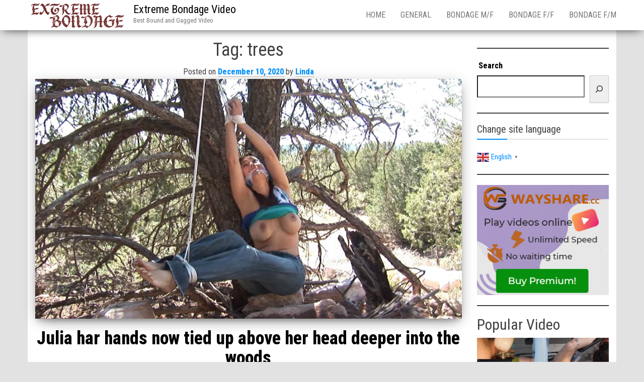

--- FILE ---
content_type: text/html; charset=UTF-8
request_url: https://extreme-bondage.cc/tag/trees/
body_size: 13836
content:
<!DOCTYPE html>
<html dir="ltr" lang="en-US">
	<head>

<!-- Google tag (gtag.js) -->
<script async src="https://www.googletagmanager.com/gtag/js?id=G-ZZXZKXLZKW"></script>
<script>
  window.dataLayer = window.dataLayer || [];
  function gtag(){dataLayer.push(arguments);}
  gtag('js', new Date());

  gtag('config', 'G-ZZXZKXLZKW');
</script>

		<meta http-equiv="content-type" content="text/html; charset=UTF-8" />
		<meta http-equiv="X-UA-Compatible" content="IE=edge">
		<meta name="viewport" content="width=device-width, initial-scale=1">
		<link rel="pingback" href="https://extreme-bondage.cc/xmlrpc.php" />
		<title>trees | Extreme Bondage Video</title>

		<!-- All in One SEO 4.9.3 - aioseo.com -->
	<meta name="robots" content="max-snippet:-1, max-image-preview:large, max-video-preview:-1" />
	<meta name="google-site-verification" content="wrJRDUn_qX71kW6DhnESCuHYuZom-CPvAJ0CK5PhEMs" />
	<link rel="canonical" href="https://extreme-bondage.cc/tag/trees/" />
	<meta name="generator" content="All in One SEO (AIOSEO) 4.9.3" />
		<script type="application/ld+json" class="aioseo-schema">
			{"@context":"https:\/\/schema.org","@graph":[{"@type":"BreadcrumbList","@id":"https:\/\/extreme-bondage.cc\/tag\/trees\/#breadcrumblist","itemListElement":[{"@type":"ListItem","@id":"https:\/\/extreme-bondage.cc#listItem","position":1,"name":"Home","item":"https:\/\/extreme-bondage.cc","nextItem":{"@type":"ListItem","@id":"https:\/\/extreme-bondage.cc\/tag\/trees\/#listItem","name":"trees"}},{"@type":"ListItem","@id":"https:\/\/extreme-bondage.cc\/tag\/trees\/#listItem","position":2,"name":"trees","previousItem":{"@type":"ListItem","@id":"https:\/\/extreme-bondage.cc#listItem","name":"Home"}}]},{"@type":"CollectionPage","@id":"https:\/\/extreme-bondage.cc\/tag\/trees\/#collectionpage","url":"https:\/\/extreme-bondage.cc\/tag\/trees\/","name":"trees | Extreme Bondage Video","inLanguage":"en-US","isPartOf":{"@id":"https:\/\/extreme-bondage.cc\/#website"},"breadcrumb":{"@id":"https:\/\/extreme-bondage.cc\/tag\/trees\/#breadcrumblist"}},{"@type":"Person","@id":"https:\/\/extreme-bondage.cc\/#person","name":"Linda"},{"@type":"WebSite","@id":"https:\/\/extreme-bondage.cc\/#website","url":"https:\/\/extreme-bondage.cc\/","name":"Extreme Bondage Video","description":"Best Bound and Gagged Video","inLanguage":"en-US","publisher":{"@id":"https:\/\/extreme-bondage.cc\/#person"}}]}
		</script>
		<!-- All in One SEO -->

<meta name="uri-translation" content="on" /><link rel='dns-prefetch' href='//fonts.googleapis.com' />
<link rel="alternate" type="application/rss+xml" title="Extreme Bondage Video &raquo; Feed" href="https://extreme-bondage.cc/feed/" />
<link rel="alternate" type="application/rss+xml" title="Extreme Bondage Video &raquo; Comments Feed" href="https://extreme-bondage.cc/comments/feed/" />
<script type="text/javascript" id="wpp-js" src="https://extreme-bondage.cc/wp-content/plugins/wordpress-popular-posts/assets/js/wpp.min.js?ver=7.3.6" data-sampling="0" data-sampling-rate="100" data-api-url="https://extreme-bondage.cc/wp-json/wordpress-popular-posts" data-post-id="0" data-token="50ac87431c" data-lang="0" data-debug="0"></script>
<link rel="alternate" type="application/rss+xml" title="Extreme Bondage Video &raquo; trees Tag Feed" href="https://extreme-bondage.cc/tag/trees/feed/" />
<style id='wp-img-auto-sizes-contain-inline-css' type='text/css'>
img:is([sizes=auto i],[sizes^="auto," i]){contain-intrinsic-size:3000px 1500px}
/*# sourceURL=wp-img-auto-sizes-contain-inline-css */
</style>
<style id='wp-emoji-styles-inline-css' type='text/css'>

	img.wp-smiley, img.emoji {
		display: inline !important;
		border: none !important;
		box-shadow: none !important;
		height: 1em !important;
		width: 1em !important;
		margin: 0 0.07em !important;
		vertical-align: -0.1em !important;
		background: none !important;
		padding: 0 !important;
	}
/*# sourceURL=wp-emoji-styles-inline-css */
</style>
<style id='wp-block-library-inline-css' type='text/css'>
:root{--wp-block-synced-color:#7a00df;--wp-block-synced-color--rgb:122,0,223;--wp-bound-block-color:var(--wp-block-synced-color);--wp-editor-canvas-background:#ddd;--wp-admin-theme-color:#007cba;--wp-admin-theme-color--rgb:0,124,186;--wp-admin-theme-color-darker-10:#006ba1;--wp-admin-theme-color-darker-10--rgb:0,107,160.5;--wp-admin-theme-color-darker-20:#005a87;--wp-admin-theme-color-darker-20--rgb:0,90,135;--wp-admin-border-width-focus:2px}@media (min-resolution:192dpi){:root{--wp-admin-border-width-focus:1.5px}}.wp-element-button{cursor:pointer}:root .has-very-light-gray-background-color{background-color:#eee}:root .has-very-dark-gray-background-color{background-color:#313131}:root .has-very-light-gray-color{color:#eee}:root .has-very-dark-gray-color{color:#313131}:root .has-vivid-green-cyan-to-vivid-cyan-blue-gradient-background{background:linear-gradient(135deg,#00d084,#0693e3)}:root .has-purple-crush-gradient-background{background:linear-gradient(135deg,#34e2e4,#4721fb 50%,#ab1dfe)}:root .has-hazy-dawn-gradient-background{background:linear-gradient(135deg,#faaca8,#dad0ec)}:root .has-subdued-olive-gradient-background{background:linear-gradient(135deg,#fafae1,#67a671)}:root .has-atomic-cream-gradient-background{background:linear-gradient(135deg,#fdd79a,#004a59)}:root .has-nightshade-gradient-background{background:linear-gradient(135deg,#330968,#31cdcf)}:root .has-midnight-gradient-background{background:linear-gradient(135deg,#020381,#2874fc)}:root{--wp--preset--font-size--normal:16px;--wp--preset--font-size--huge:42px}.has-regular-font-size{font-size:1em}.has-larger-font-size{font-size:2.625em}.has-normal-font-size{font-size:var(--wp--preset--font-size--normal)}.has-huge-font-size{font-size:var(--wp--preset--font-size--huge)}.has-text-align-center{text-align:center}.has-text-align-left{text-align:left}.has-text-align-right{text-align:right}.has-fit-text{white-space:nowrap!important}#end-resizable-editor-section{display:none}.aligncenter{clear:both}.items-justified-left{justify-content:flex-start}.items-justified-center{justify-content:center}.items-justified-right{justify-content:flex-end}.items-justified-space-between{justify-content:space-between}.screen-reader-text{border:0;clip-path:inset(50%);height:1px;margin:-1px;overflow:hidden;padding:0;position:absolute;width:1px;word-wrap:normal!important}.screen-reader-text:focus{background-color:#ddd;clip-path:none;color:#444;display:block;font-size:1em;height:auto;left:5px;line-height:normal;padding:15px 23px 14px;text-decoration:none;top:5px;width:auto;z-index:100000}html :where(.has-border-color){border-style:solid}html :where([style*=border-top-color]){border-top-style:solid}html :where([style*=border-right-color]){border-right-style:solid}html :where([style*=border-bottom-color]){border-bottom-style:solid}html :where([style*=border-left-color]){border-left-style:solid}html :where([style*=border-width]){border-style:solid}html :where([style*=border-top-width]){border-top-style:solid}html :where([style*=border-right-width]){border-right-style:solid}html :where([style*=border-bottom-width]){border-bottom-style:solid}html :where([style*=border-left-width]){border-left-style:solid}html :where(img[class*=wp-image-]){height:auto;max-width:100%}:where(figure){margin:0 0 1em}html :where(.is-position-sticky){--wp-admin--admin-bar--position-offset:var(--wp-admin--admin-bar--height,0px)}@media screen and (max-width:600px){html :where(.is-position-sticky){--wp-admin--admin-bar--position-offset:0px}}

/*# sourceURL=wp-block-library-inline-css */
</style><style id='wp-block-search-inline-css' type='text/css'>
.wp-block-search__button{margin-left:10px;word-break:normal}.wp-block-search__button.has-icon{line-height:0}.wp-block-search__button svg{height:1.25em;min-height:24px;min-width:24px;width:1.25em;fill:currentColor;vertical-align:text-bottom}:where(.wp-block-search__button){border:1px solid #ccc;padding:6px 10px}.wp-block-search__inside-wrapper{display:flex;flex:auto;flex-wrap:nowrap;max-width:100%}.wp-block-search__label{width:100%}.wp-block-search.wp-block-search__button-only .wp-block-search__button{box-sizing:border-box;display:flex;flex-shrink:0;justify-content:center;margin-left:0;max-width:100%}.wp-block-search.wp-block-search__button-only .wp-block-search__inside-wrapper{min-width:0!important;transition-property:width}.wp-block-search.wp-block-search__button-only .wp-block-search__input{flex-basis:100%;transition-duration:.3s}.wp-block-search.wp-block-search__button-only.wp-block-search__searchfield-hidden,.wp-block-search.wp-block-search__button-only.wp-block-search__searchfield-hidden .wp-block-search__inside-wrapper{overflow:hidden}.wp-block-search.wp-block-search__button-only.wp-block-search__searchfield-hidden .wp-block-search__input{border-left-width:0!important;border-right-width:0!important;flex-basis:0;flex-grow:0;margin:0;min-width:0!important;padding-left:0!important;padding-right:0!important;width:0!important}:where(.wp-block-search__input){appearance:none;border:1px solid #949494;flex-grow:1;font-family:inherit;font-size:inherit;font-style:inherit;font-weight:inherit;letter-spacing:inherit;line-height:inherit;margin-left:0;margin-right:0;min-width:3rem;padding:8px;text-decoration:unset!important;text-transform:inherit}:where(.wp-block-search__button-inside .wp-block-search__inside-wrapper){background-color:#fff;border:1px solid #949494;box-sizing:border-box;padding:4px}:where(.wp-block-search__button-inside .wp-block-search__inside-wrapper) .wp-block-search__input{border:none;border-radius:0;padding:0 4px}:where(.wp-block-search__button-inside .wp-block-search__inside-wrapper) .wp-block-search__input:focus{outline:none}:where(.wp-block-search__button-inside .wp-block-search__inside-wrapper) :where(.wp-block-search__button){padding:4px 8px}.wp-block-search.aligncenter .wp-block-search__inside-wrapper{margin:auto}.wp-block[data-align=right] .wp-block-search.wp-block-search__button-only .wp-block-search__inside-wrapper{float:right}
/*# sourceURL=https://extreme-bondage.cc/wp-includes/blocks/search/style.min.css */
</style>
<style id='wp-block-tag-cloud-inline-css' type='text/css'>
.wp-block-tag-cloud{box-sizing:border-box}.wp-block-tag-cloud.aligncenter{justify-content:center;text-align:center}.wp-block-tag-cloud a{display:inline-block;margin-right:5px}.wp-block-tag-cloud span{display:inline-block;margin-left:5px;text-decoration:none}:root :where(.wp-block-tag-cloud.is-style-outline){display:flex;flex-wrap:wrap;gap:1ch}:root :where(.wp-block-tag-cloud.is-style-outline a){border:1px solid;font-size:unset!important;margin-right:0;padding:1ch 2ch;text-decoration:none!important}
/*# sourceURL=https://extreme-bondage.cc/wp-includes/blocks/tag-cloud/style.min.css */
</style>
<style id='wp-block-group-inline-css' type='text/css'>
.wp-block-group{box-sizing:border-box}:where(.wp-block-group.wp-block-group-is-layout-constrained){position:relative}
/*# sourceURL=https://extreme-bondage.cc/wp-includes/blocks/group/style.min.css */
</style>
<style id='wp-block-separator-inline-css' type='text/css'>
@charset "UTF-8";.wp-block-separator{border:none;border-top:2px solid}:root :where(.wp-block-separator.is-style-dots){height:auto;line-height:1;text-align:center}:root :where(.wp-block-separator.is-style-dots):before{color:currentColor;content:"···";font-family:serif;font-size:1.5em;letter-spacing:2em;padding-left:2em}.wp-block-separator.is-style-dots{background:none!important;border:none!important}
/*# sourceURL=https://extreme-bondage.cc/wp-includes/blocks/separator/style.min.css */
</style>
<style id='global-styles-inline-css' type='text/css'>
:root{--wp--preset--aspect-ratio--square: 1;--wp--preset--aspect-ratio--4-3: 4/3;--wp--preset--aspect-ratio--3-4: 3/4;--wp--preset--aspect-ratio--3-2: 3/2;--wp--preset--aspect-ratio--2-3: 2/3;--wp--preset--aspect-ratio--16-9: 16/9;--wp--preset--aspect-ratio--9-16: 9/16;--wp--preset--color--black: #000000;--wp--preset--color--cyan-bluish-gray: #abb8c3;--wp--preset--color--white: #ffffff;--wp--preset--color--pale-pink: #f78da7;--wp--preset--color--vivid-red: #cf2e2e;--wp--preset--color--luminous-vivid-orange: #ff6900;--wp--preset--color--luminous-vivid-amber: #fcb900;--wp--preset--color--light-green-cyan: #7bdcb5;--wp--preset--color--vivid-green-cyan: #00d084;--wp--preset--color--pale-cyan-blue: #8ed1fc;--wp--preset--color--vivid-cyan-blue: #0693e3;--wp--preset--color--vivid-purple: #9b51e0;--wp--preset--gradient--vivid-cyan-blue-to-vivid-purple: linear-gradient(135deg,rgb(6,147,227) 0%,rgb(155,81,224) 100%);--wp--preset--gradient--light-green-cyan-to-vivid-green-cyan: linear-gradient(135deg,rgb(122,220,180) 0%,rgb(0,208,130) 100%);--wp--preset--gradient--luminous-vivid-amber-to-luminous-vivid-orange: linear-gradient(135deg,rgb(252,185,0) 0%,rgb(255,105,0) 100%);--wp--preset--gradient--luminous-vivid-orange-to-vivid-red: linear-gradient(135deg,rgb(255,105,0) 0%,rgb(207,46,46) 100%);--wp--preset--gradient--very-light-gray-to-cyan-bluish-gray: linear-gradient(135deg,rgb(238,238,238) 0%,rgb(169,184,195) 100%);--wp--preset--gradient--cool-to-warm-spectrum: linear-gradient(135deg,rgb(74,234,220) 0%,rgb(151,120,209) 20%,rgb(207,42,186) 40%,rgb(238,44,130) 60%,rgb(251,105,98) 80%,rgb(254,248,76) 100%);--wp--preset--gradient--blush-light-purple: linear-gradient(135deg,rgb(255,206,236) 0%,rgb(152,150,240) 100%);--wp--preset--gradient--blush-bordeaux: linear-gradient(135deg,rgb(254,205,165) 0%,rgb(254,45,45) 50%,rgb(107,0,62) 100%);--wp--preset--gradient--luminous-dusk: linear-gradient(135deg,rgb(255,203,112) 0%,rgb(199,81,192) 50%,rgb(65,88,208) 100%);--wp--preset--gradient--pale-ocean: linear-gradient(135deg,rgb(255,245,203) 0%,rgb(182,227,212) 50%,rgb(51,167,181) 100%);--wp--preset--gradient--electric-grass: linear-gradient(135deg,rgb(202,248,128) 0%,rgb(113,206,126) 100%);--wp--preset--gradient--midnight: linear-gradient(135deg,rgb(2,3,129) 0%,rgb(40,116,252) 100%);--wp--preset--font-size--small: 13px;--wp--preset--font-size--medium: 20px;--wp--preset--font-size--large: 36px;--wp--preset--font-size--x-large: 42px;--wp--preset--spacing--20: 0.44rem;--wp--preset--spacing--30: 0.67rem;--wp--preset--spacing--40: 1rem;--wp--preset--spacing--50: 1.5rem;--wp--preset--spacing--60: 2.25rem;--wp--preset--spacing--70: 3.38rem;--wp--preset--spacing--80: 5.06rem;--wp--preset--shadow--natural: 6px 6px 9px rgba(0, 0, 0, 0.2);--wp--preset--shadow--deep: 12px 12px 50px rgba(0, 0, 0, 0.4);--wp--preset--shadow--sharp: 6px 6px 0px rgba(0, 0, 0, 0.2);--wp--preset--shadow--outlined: 6px 6px 0px -3px rgb(255, 255, 255), 6px 6px rgb(0, 0, 0);--wp--preset--shadow--crisp: 6px 6px 0px rgb(0, 0, 0);}:where(.is-layout-flex){gap: 0.5em;}:where(.is-layout-grid){gap: 0.5em;}body .is-layout-flex{display: flex;}.is-layout-flex{flex-wrap: wrap;align-items: center;}.is-layout-flex > :is(*, div){margin: 0;}body .is-layout-grid{display: grid;}.is-layout-grid > :is(*, div){margin: 0;}:where(.wp-block-columns.is-layout-flex){gap: 2em;}:where(.wp-block-columns.is-layout-grid){gap: 2em;}:where(.wp-block-post-template.is-layout-flex){gap: 1.25em;}:where(.wp-block-post-template.is-layout-grid){gap: 1.25em;}.has-black-color{color: var(--wp--preset--color--black) !important;}.has-cyan-bluish-gray-color{color: var(--wp--preset--color--cyan-bluish-gray) !important;}.has-white-color{color: var(--wp--preset--color--white) !important;}.has-pale-pink-color{color: var(--wp--preset--color--pale-pink) !important;}.has-vivid-red-color{color: var(--wp--preset--color--vivid-red) !important;}.has-luminous-vivid-orange-color{color: var(--wp--preset--color--luminous-vivid-orange) !important;}.has-luminous-vivid-amber-color{color: var(--wp--preset--color--luminous-vivid-amber) !important;}.has-light-green-cyan-color{color: var(--wp--preset--color--light-green-cyan) !important;}.has-vivid-green-cyan-color{color: var(--wp--preset--color--vivid-green-cyan) !important;}.has-pale-cyan-blue-color{color: var(--wp--preset--color--pale-cyan-blue) !important;}.has-vivid-cyan-blue-color{color: var(--wp--preset--color--vivid-cyan-blue) !important;}.has-vivid-purple-color{color: var(--wp--preset--color--vivid-purple) !important;}.has-black-background-color{background-color: var(--wp--preset--color--black) !important;}.has-cyan-bluish-gray-background-color{background-color: var(--wp--preset--color--cyan-bluish-gray) !important;}.has-white-background-color{background-color: var(--wp--preset--color--white) !important;}.has-pale-pink-background-color{background-color: var(--wp--preset--color--pale-pink) !important;}.has-vivid-red-background-color{background-color: var(--wp--preset--color--vivid-red) !important;}.has-luminous-vivid-orange-background-color{background-color: var(--wp--preset--color--luminous-vivid-orange) !important;}.has-luminous-vivid-amber-background-color{background-color: var(--wp--preset--color--luminous-vivid-amber) !important;}.has-light-green-cyan-background-color{background-color: var(--wp--preset--color--light-green-cyan) !important;}.has-vivid-green-cyan-background-color{background-color: var(--wp--preset--color--vivid-green-cyan) !important;}.has-pale-cyan-blue-background-color{background-color: var(--wp--preset--color--pale-cyan-blue) !important;}.has-vivid-cyan-blue-background-color{background-color: var(--wp--preset--color--vivid-cyan-blue) !important;}.has-vivid-purple-background-color{background-color: var(--wp--preset--color--vivid-purple) !important;}.has-black-border-color{border-color: var(--wp--preset--color--black) !important;}.has-cyan-bluish-gray-border-color{border-color: var(--wp--preset--color--cyan-bluish-gray) !important;}.has-white-border-color{border-color: var(--wp--preset--color--white) !important;}.has-pale-pink-border-color{border-color: var(--wp--preset--color--pale-pink) !important;}.has-vivid-red-border-color{border-color: var(--wp--preset--color--vivid-red) !important;}.has-luminous-vivid-orange-border-color{border-color: var(--wp--preset--color--luminous-vivid-orange) !important;}.has-luminous-vivid-amber-border-color{border-color: var(--wp--preset--color--luminous-vivid-amber) !important;}.has-light-green-cyan-border-color{border-color: var(--wp--preset--color--light-green-cyan) !important;}.has-vivid-green-cyan-border-color{border-color: var(--wp--preset--color--vivid-green-cyan) !important;}.has-pale-cyan-blue-border-color{border-color: var(--wp--preset--color--pale-cyan-blue) !important;}.has-vivid-cyan-blue-border-color{border-color: var(--wp--preset--color--vivid-cyan-blue) !important;}.has-vivid-purple-border-color{border-color: var(--wp--preset--color--vivid-purple) !important;}.has-vivid-cyan-blue-to-vivid-purple-gradient-background{background: var(--wp--preset--gradient--vivid-cyan-blue-to-vivid-purple) !important;}.has-light-green-cyan-to-vivid-green-cyan-gradient-background{background: var(--wp--preset--gradient--light-green-cyan-to-vivid-green-cyan) !important;}.has-luminous-vivid-amber-to-luminous-vivid-orange-gradient-background{background: var(--wp--preset--gradient--luminous-vivid-amber-to-luminous-vivid-orange) !important;}.has-luminous-vivid-orange-to-vivid-red-gradient-background{background: var(--wp--preset--gradient--luminous-vivid-orange-to-vivid-red) !important;}.has-very-light-gray-to-cyan-bluish-gray-gradient-background{background: var(--wp--preset--gradient--very-light-gray-to-cyan-bluish-gray) !important;}.has-cool-to-warm-spectrum-gradient-background{background: var(--wp--preset--gradient--cool-to-warm-spectrum) !important;}.has-blush-light-purple-gradient-background{background: var(--wp--preset--gradient--blush-light-purple) !important;}.has-blush-bordeaux-gradient-background{background: var(--wp--preset--gradient--blush-bordeaux) !important;}.has-luminous-dusk-gradient-background{background: var(--wp--preset--gradient--luminous-dusk) !important;}.has-pale-ocean-gradient-background{background: var(--wp--preset--gradient--pale-ocean) !important;}.has-electric-grass-gradient-background{background: var(--wp--preset--gradient--electric-grass) !important;}.has-midnight-gradient-background{background: var(--wp--preset--gradient--midnight) !important;}.has-small-font-size{font-size: var(--wp--preset--font-size--small) !important;}.has-medium-font-size{font-size: var(--wp--preset--font-size--medium) !important;}.has-large-font-size{font-size: var(--wp--preset--font-size--large) !important;}.has-x-large-font-size{font-size: var(--wp--preset--font-size--x-large) !important;}
/*# sourceURL=global-styles-inline-css */
</style>

<style id='classic-theme-styles-inline-css' type='text/css'>
/*! This file is auto-generated */
.wp-block-button__link{color:#fff;background-color:#32373c;border-radius:9999px;box-shadow:none;text-decoration:none;padding:calc(.667em + 2px) calc(1.333em + 2px);font-size:1.125em}.wp-block-file__button{background:#32373c;color:#fff;text-decoration:none}
/*# sourceURL=/wp-includes/css/classic-themes.min.css */
</style>
<link rel='stylesheet' id='wordpress-popular-posts-css-css' href='https://extreme-bondage.cc/wp-content/plugins/wordpress-popular-posts/assets/css/wpp.css?ver=7.3.6' type='text/css' media='all' />
<link rel='stylesheet' id='envo-business-fonts-css' href='https://fonts.googleapis.com/css?family=Roboto+Condensed%3A300%2C300i%2C400%2C400i%2C600%2C600i%2C800%2C800i&#038;subset=latin%2Clatin-ext' type='text/css' media='all' />
<link rel='stylesheet' id='bootstrap-css' href='https://extreme-bondage.cc/wp-content/themes/theme/css/bootstrap.css?ver=3.3.7' type='text/css' media='all' />
<link rel='stylesheet' id='envo-business-stylesheet-css' href='https://extreme-bondage.cc/wp-content/themes/theme/style.css?ver=1.0.5' type='text/css' media='all' />
<script type="text/javascript" src="https://extreme-bondage.cc/wp-includes/js/jquery/jquery.min.js?ver=3.7.1" id="jquery-core-js"></script>
<script type="text/javascript" src="https://extreme-bondage.cc/wp-includes/js/jquery/jquery-migrate.min.js?ver=3.4.1" id="jquery-migrate-js"></script>
<link rel="https://api.w.org/" href="https://extreme-bondage.cc/wp-json/" /><link rel="alternate" title="JSON" type="application/json" href="https://extreme-bondage.cc/wp-json/wp/v2/tags/1021" /><link rel="EditURI" type="application/rsd+xml" title="RSD" href="https://extreme-bondage.cc/xmlrpc.php?rsd" />
<meta name="generator" content="WordPress 6.9" />
            <style id="wpp-loading-animation-styles">@-webkit-keyframes bgslide{from{background-position-x:0}to{background-position-x:-200%}}@keyframes bgslide{from{background-position-x:0}to{background-position-x:-200%}}.wpp-widget-block-placeholder,.wpp-shortcode-placeholder{margin:0 auto;width:60px;height:3px;background:#dd3737;background:linear-gradient(90deg,#dd3737 0%,#571313 10%,#dd3737 100%);background-size:200% auto;border-radius:3px;-webkit-animation:bgslide 1s infinite linear;animation:bgslide 1s infinite linear}</style>
            <style type="text/css" id="custom-background-css">
body.custom-background { background-color: #e2e2e2; }
</style>
	<link rel="icon" href="https://extreme-bondage.cc/wp-content/uploads/2022/10/cropped-fv-32x32.png" sizes="32x32" />
<link rel="icon" href="https://extreme-bondage.cc/wp-content/uploads/2022/10/cropped-fv-192x192.png" sizes="192x192" />
<link rel="apple-touch-icon" href="https://extreme-bondage.cc/wp-content/uploads/2022/10/cropped-fv-180x180.png" />
<meta name="msapplication-TileImage" content="https://extreme-bondage.cc/wp-content/uploads/2022/10/cropped-fv-270x270.png" />
				
		
	</head>
	<body id="blog" class="archive tag tag-trees tag-1021 custom-background wp-custom-logo wp-theme-theme">
		 
<div class="main-menu">
	<nav id="site-navigation" class="navbar navbar-default navbar-fixed-top">     
		<div class="container">   
			<div class="navbar-header">
									<div id="main-menu-panel" class="open-panel" data-panel="main-menu-panel">
						<span></span>
						<span></span>
						<span></span>
					</div>
								<div class="site-header" >
					<div class="site-branding-logo">
						<a href="https://extreme-bondage.cc/" class="custom-logo-link" rel="home"><img width="334" height="100" src="https://extreme-bondage.cc/wp-content/uploads/2022/10/cropped-Без-назви-1.png" class="custom-logo" alt="Extreme Bondage Video" decoding="async" srcset="https://extreme-bondage.cc/wp-content/uploads/2022/10/cropped-Без-назви-1.png 334w, https://extreme-bondage.cc/wp-content/uploads/2022/10/cropped-Без-назви-1-150x45.png 150w" sizes="(max-width: 334px) 100vw, 334px" /></a>					</div>
					<div class="site-branding-text navbar-brand">
													<p class="site-title"><a href="https://extreme-bondage.cc/" rel="home">Extreme Bondage Video</a></p>
						
													<p class="site-description">
								Best Bound and Gagged Video							</p>
											</div><!-- .site-branding-text -->
				</div>
			</div>  
			<div class="menu-container"><ul id="menu-menu-1" class="nav navbar-nav navbar-right"><li id="menu-item-10401" class="menu-item menu-item-type-custom menu-item-object-custom menu-item-home menu-item-10401"><a title="Home" href="https://extreme-bondage.cc/">Home</a></li>
<li id="menu-item-10415" class="menu-item menu-item-type-taxonomy menu-item-object-category menu-item-10415"><a title="General" href="https://extreme-bondage.cc/category/general/">General</a></li>
<li id="menu-item-10416" class="menu-item menu-item-type-taxonomy menu-item-object-category menu-item-10416"><a title="Bondage M/F" href="https://extreme-bondage.cc/category/bondage-m-f/">Bondage M/F</a></li>
<li id="menu-item-10417" class="menu-item menu-item-type-taxonomy menu-item-object-category menu-item-10417"><a title="Bondage F/F" href="https://extreme-bondage.cc/category/bondage-f-f/">Bondage F/F</a></li>
<li id="menu-item-10418" class="menu-item menu-item-type-taxonomy menu-item-object-category menu-item-10418"><a title="Bondage F/M" href="https://extreme-bondage.cc/category/bondage-f-m/">Bondage F/M</a></li>
</ul></div>		</div>
			</nav> 
</div>
	<div class="container main-container" role="main">
		<div class="page-area">	
 

<!-- start content container -->
<div class="row">

	<div class="main-content-area col-md-9">
					<header class="archive-page-header text-center">
				<h1 class="page-title">Tag: <span>trees</span></h1>			</header><!-- .page-header -->
				<article>
	<div class="post-2416 post type-post status-publish format-standard has-post-thumbnail hentry category-bondage-m-f tag-barefoot tag-cleave-gagged tag-feet-suspended tag-fondled tag-gagging tag-groping tag-handgagged tag-jeans tag-julia-faire tag-outdoor-bondage tag-packing-gagged tag-shoe-removal tag-soles tag-tank-top tag-topless tag-trees tag-woods models-julia-faire studios-centaurcelluloid">   
		<div class="text-center"><span class="posted-on">Posted on <a href="https://extreme-bondage.cc/julia-har-hands-now-tied-up-above-her-head-deeper-into-the-woods/" rel="bookmark"><time class="entry-date published" datetime="2020-12-10T22:05:36+03:00">December 10, 2020</time><time class="updated" datetime="2022-05-18T00:37:04+03:00">May 18, 2022</time></a></span><span class="byline"> by <span class="author vcard"><a class="url fn n" href="https://extreme-bondage.cc/author/adminlinda/">Linda</a></span></span></div>
		                               
			<a class="featured-thumbnail" href="https://extreme-bondage.cc/julia-har-hands-now-tied-up-above-her-head-deeper-into-the-woods/" title="Julia har hands now tied up above her head deeper into the woods"> 
				<img class="lazy" src="https://extreme-bondage.cc/wp-content/themes/theme/img/placeholder.png" data-src="https://extreme-bondage.cc/wp-content/uploads/2020/12/cent_au_oid_2023_bdg.mp4__.jpg" alt="Julia har hands now tied up above her head deeper into the woods" />
				<noscript>
				<img width="818" height="460" src="https://extreme-bondage.cc/wp-content/uploads/2020/12/cent_au_oid_2023_bdg.mp4__.jpg" class="attachment-envo-business-single size-envo-business-single wp-post-image" alt="" decoding="async" fetchpriority="high" srcset="https://extreme-bondage.cc/wp-content/uploads/2020/12/cent_au_oid_2023_bdg.mp4__.jpg 1876w, https://extreme-bondage.cc/wp-content/uploads/2020/12/cent_au_oid_2023_bdg.mp4__-300x169.jpg 300w, https://extreme-bondage.cc/wp-content/uploads/2020/12/cent_au_oid_2023_bdg.mp4__-1024x576.jpg 1024w, https://extreme-bondage.cc/wp-content/uploads/2020/12/cent_au_oid_2023_bdg.mp4__-768x432.jpg 768w, https://extreme-bondage.cc/wp-content/uploads/2020/12/cent_au_oid_2023_bdg.mp4__-1536x864.jpg 1536w, https://extreme-bondage.cc/wp-content/uploads/2020/12/cent_au_oid_2023_bdg.mp4__-740x416.jpg 740w" sizes="(max-width: 818px) 100vw, 818px" />				</noscript>
			</a>								               
			
		<div class="main-content">
			<h2 class="page-header h1">                                
				<a href="https://extreme-bondage.cc/julia-har-hands-now-tied-up-above-her-head-deeper-into-the-woods/" title="Julia har hands now tied up above her head deeper into the woods" rel="bookmark">
					Julia har hands now tied up above her head deeper into the woods					
				</a>                            
			</h2>
			<header class="col-md-5">
				<div class="post-meta">
						
					<div class="entry-footer">	
					Models: <a href="https://extreme-bondage.cc/models/julia-faire/">Julia Faire</a><br />Studio: <a href="https://extreme-bondage.cc/studios/centaurcelluloid/">centaurcelluloid</a><br/>Tags: <a href="https://extreme-bondage.cc/tag/barefoot/" rel="tag">barefoot</a>, <a href="https://extreme-bondage.cc/tag/cleave-gagged/" rel="tag">cleave gagged</a>, <a href="https://extreme-bondage.cc/tag/feet-suspended/" rel="tag">feet suspended</a>, <a href="https://extreme-bondage.cc/tag/fondled/" rel="tag">fondled</a>, <a href="https://extreme-bondage.cc/tag/gagging/" rel="tag">gagging</a>, <a href="https://extreme-bondage.cc/tag/groping/" rel="tag">groping</a>, <a href="https://extreme-bondage.cc/tag/handgagged/" rel="tag">handgagged</a>, <a href="https://extreme-bondage.cc/tag/jeans/" rel="tag">jeans</a>, <a href="https://extreme-bondage.cc/tag/julia-faire/" rel="tag">julia faire</a>, <a href="https://extreme-bondage.cc/tag/outdoor-bondage/" rel="tag">outdoor bondage</a>, <a href="https://extreme-bondage.cc/tag/packing-gagged/" rel="tag">packing gagged</a>, <a href="https://extreme-bondage.cc/tag/shoe-removal/" rel="tag">shoe removal</a>, <a href="https://extreme-bondage.cc/tag/soles/" rel="tag">soles</a>, <a href="https://extreme-bondage.cc/tag/tank-top/" rel="tag">tank top</a>, <a href="https://extreme-bondage.cc/tag/topless/" rel="tag">topless</a>, <a href="https://extreme-bondage.cc/tag/trees/" rel="tag">trees</a>, <a href="https://extreme-bondage.cc/tag/woods/" rel="tag">woods</a>					</div>
					
				</div>
			</header>
			<div class="content-inner col-md-7">                                                      
				<div class="single-entry">
					<p>Julia Faire was on a little hike in the woods alone when she got a wee bit lost. She encounters a fellow hiker (so she thinks) sitting on a rock. He seems friendly, directing her back toward the main trail, but as soon as her back is turned, Julia is handgagged! She’s dragged deeper into [&hellip;]</p>
 
				</div><!-- .single-entry -->
				<a class="btn btn-default btn-lg" href="https://extreme-bondage.cc/julia-har-hands-now-tied-up-above-her-head-deeper-into-the-woods/" > 
					Read more				</a>
			</div>                                                             
		</div>                   
	</div>
</article>
<article>
	<div class="post-2379 post type-post status-publish format-standard has-post-thumbnail hentry category-bondage-m-f tag-big-tits tag-blondes tag-cleave-gagged tag-fondled tag-forced-stripping tag-gagging tag-hairy-bush tag-handgagged tag-hands-tied-suspended tag-jeans tag-kidnapped tag-knotted-cleave-gag tag-male-domination tag-molested tag-naked tag-outdoor-bondage tag-sara-liz tag-sneakers tag-stripped tag-t-shirt tag-tennis-shoes tag-topless tag-trees tag-woods models-sara-liz studios-centaurcelluloid">   
		<div class="text-center"><span class="posted-on">Posted on <a href="https://extreme-bondage.cc/sara-tied-to-a-tree-in-the-woods-big-beautiful-tits/" rel="bookmark"><time class="entry-date published" datetime="2020-12-07T11:18:05+03:00">December 7, 2020</time><time class="updated" datetime="2022-05-18T00:30:29+03:00">May 18, 2022</time></a></span><span class="byline"> by <span class="author vcard"><a class="url fn n" href="https://extreme-bondage.cc/author/adminlinda/">Linda</a></span></span></div>
		                               
			<a class="featured-thumbnail" href="https://extreme-bondage.cc/sara-tied-to-a-tree-in-the-woods-big-beautiful-tits/" title="Sara tied to a tree in the woods big, beautiful tits"> 
				<img class="lazy" src="https://extreme-bondage.cc/wp-content/themes/theme/img/placeholder.png" data-src="https://extreme-bondage.cc/wp-content/uploads/2020/12/cent_au_oid_2033_bdg.mp4__.jpg" alt="Sara tied to a tree in the woods big, beautiful tits" />
				<noscript>
				<img width="818" height="460" src="https://extreme-bondage.cc/wp-content/uploads/2020/12/cent_au_oid_2033_bdg.mp4__.jpg" class="attachment-envo-business-single size-envo-business-single wp-post-image" alt="" decoding="async" srcset="https://extreme-bondage.cc/wp-content/uploads/2020/12/cent_au_oid_2033_bdg.mp4__.jpg 1876w, https://extreme-bondage.cc/wp-content/uploads/2020/12/cent_au_oid_2033_bdg.mp4__-300x169.jpg 300w, https://extreme-bondage.cc/wp-content/uploads/2020/12/cent_au_oid_2033_bdg.mp4__-1024x576.jpg 1024w, https://extreme-bondage.cc/wp-content/uploads/2020/12/cent_au_oid_2033_bdg.mp4__-768x432.jpg 768w, https://extreme-bondage.cc/wp-content/uploads/2020/12/cent_au_oid_2033_bdg.mp4__-1536x864.jpg 1536w, https://extreme-bondage.cc/wp-content/uploads/2020/12/cent_au_oid_2033_bdg.mp4__-740x416.jpg 740w" sizes="(max-width: 818px) 100vw, 818px" fetchpriority="high" />				</noscript>
			</a>								               
			
		<div class="main-content">
			<h2 class="page-header h1">                                
				<a href="https://extreme-bondage.cc/sara-tied-to-a-tree-in-the-woods-big-beautiful-tits/" title="Sara tied to a tree in the woods big, beautiful tits" rel="bookmark">
					Sara tied to a tree in the woods big, beautiful tits					
				</a>                            
			</h2>
			<header class="col-md-5">
				<div class="post-meta">
						
					<div class="entry-footer">	
					Models: <a href="https://extreme-bondage.cc/models/sara-liz/">Sara Liz</a><br />Studio: <a href="https://extreme-bondage.cc/studios/centaurcelluloid/">centaurcelluloid</a><br/>Tags: <a href="https://extreme-bondage.cc/tag/big-tits/" rel="tag">big tits</a>, <a href="https://extreme-bondage.cc/tag/blondes/" rel="tag">blondes</a>, <a href="https://extreme-bondage.cc/tag/cleave-gagged/" rel="tag">cleave gagged</a>, <a href="https://extreme-bondage.cc/tag/fondled/" rel="tag">fondled</a>, <a href="https://extreme-bondage.cc/tag/forced-stripping/" rel="tag">forced stripping</a>, <a href="https://extreme-bondage.cc/tag/gagging/" rel="tag">gagging</a>, <a href="https://extreme-bondage.cc/tag/hairy-bush/" rel="tag">hairy bush</a>, <a href="https://extreme-bondage.cc/tag/handgagged/" rel="tag">handgagged</a>, <a href="https://extreme-bondage.cc/tag/hands-tied-suspended/" rel="tag">hands tied suspended</a>, <a href="https://extreme-bondage.cc/tag/jeans/" rel="tag">jeans</a>, <a href="https://extreme-bondage.cc/tag/kidnapped/" rel="tag">kidnapped</a>, <a href="https://extreme-bondage.cc/tag/knotted-cleave-gag/" rel="tag">knotted cleave gag</a>, <a href="https://extreme-bondage.cc/tag/male-domination/" rel="tag">male domination</a>, <a href="https://extreme-bondage.cc/tag/molested/" rel="tag">molested</a>, <a href="https://extreme-bondage.cc/tag/naked/" rel="tag">naked</a>, <a href="https://extreme-bondage.cc/tag/outdoor-bondage/" rel="tag">outdoor bondage</a>, <a href="https://extreme-bondage.cc/tag/sara-liz/" rel="tag">sara liz</a>, <a href="https://extreme-bondage.cc/tag/sneakers/" rel="tag">sneakers</a>, <a href="https://extreme-bondage.cc/tag/stripped/" rel="tag">stripped</a>, <a href="https://extreme-bondage.cc/tag/t-shirt/" rel="tag">t-shirt</a>, <a href="https://extreme-bondage.cc/tag/tennis-shoes/" rel="tag">tennis shoes</a>, <a href="https://extreme-bondage.cc/tag/topless/" rel="tag">topless</a>, <a href="https://extreme-bondage.cc/tag/trees/" rel="tag">trees</a>, <a href="https://extreme-bondage.cc/tag/woods/" rel="tag">woods</a>					</div>
					
				</div>
			</header>
			<div class="content-inner col-md-7">                                                      
				<div class="single-entry">
					<p>Beautiful blonde hottie Sara Liz was gardening outdoors in her jeans and t-shirt when an intruder snuck up behind her! Poor Sara is handgagged and dragged off into the woods, kicking and screaming. She’s tied standing, her arms suspended over her head, then this bad man pulls her shirt up to play with her tits!, [&hellip;]</p>
 
				</div><!-- .single-entry -->
				<a class="btn btn-default btn-lg" href="https://extreme-bondage.cc/sara-tied-to-a-tree-in-the-woods-big-beautiful-tits/" > 
					Read more				</a>
			</div>                                                             
		</div>                   
	</div>
</article>

	</div>

		<aside id="sidebar" class="main-sidebar col-md-3">
		<div id="block-5" class="widget widget_block">
<hr class="wp-block-separator has-css-opacity is-style-wide"/>
</div><div id="block-12" class="widget widget_block widget_search"><form role="search" method="get" action="https://extreme-bondage.cc/" class="wp-block-search__button-inside wp-block-search__icon-button aligncenter wp-block-search"    ><label class="wp-block-search__label" for="wp-block-search__input-1" ><strong><mark style="background-color:#ffffff" class="has-inline-color has-black-color">Search</mark></strong></label><div class="wp-block-search__inside-wrapper" ><input class="wp-block-search__input" id="wp-block-search__input-1" placeholder="" value="" type="search" name="s" required /><button aria-label="Search" class="wp-block-search__button has-icon wp-element-button" type="submit" ><svg class="search-icon" viewBox="0 0 24 24" width="24" height="24">
					<path d="M13 5c-3.3 0-6 2.7-6 6 0 1.4.5 2.7 1.3 3.7l-3.8 3.8 1.1 1.1 3.8-3.8c1 .8 2.3 1.3 3.7 1.3 3.3 0 6-2.7 6-6S16.3 5 13 5zm0 10.5c-2.5 0-4.5-2-4.5-4.5s2-4.5 4.5-4.5 4.5 2 4.5 4.5-2 4.5-4.5 4.5z"></path>
				</svg></button></div></form></div><div id="block-19" class="widget widget_block">
<hr class="wp-block-separator has-alpha-channel-opacity"/>
</div><div id="gtranslate-3" class="widget widget_gtranslate"><h3 class="widget-title">Change site language</h3><div class="gtranslate_wrapper" id="gt-wrapper-29791334"></div></div><div id="block-9" class="widget widget_block">
<hr class="wp-block-separator has-css-opacity is-style-wide"/>
</div><div id="custom_html-2" class="widget_text widget widget_custom_html"><div class="textwidget custom-html-widget"><a href="https://wayshare.cc/free120697.html" target="_blank" rel=" noreferrer noopener"><img src="https://extreme-bondage.cc/wp-content/uploads/2024/08/250x300-white-fon.jpg" alt="wayshare.cc" class="wp-image"/></a></div></div><div id="block-17" class="widget widget_block">
<hr class="wp-block-separator has-alpha-channel-opacity is-style-wide"/>
</div><div id="block-13" class="widget widget_block"><div class="popular-posts"><h2>Popular Video</h2><script type="application/json" data-id="wpp-block-inline-js">{"title":"Popular Video","limit":"10","offset":0,"range":"last30days","time_quantity":"24","time_unit":"hour","freshness":false,"order_by":"views","post_type":"post","pid":"","exclude":"","taxonomy":"category","term_id":"","author":"","shorten_title":{"active":true,"length":"35","words":false},"post-excerpt":{"active":false,"length":0,"keep_format":false,"words":false},"thumbnail":{"active":true,"width":"280","height":"150","build":"manual","size":""},"rating":false,"stats_tag":{"comment_count":false,"views":true,"author":false,"date":{"active":false,"format":"F j, Y"},"taxonomy":{"active":false,"name":"category"}},"markup":{"custom_html":false,"wpp-start":"<ul class=\"wpp-list\">","wpp-end":"<\/ul>","title-start":"<h2>","title-end":"<\/h2>","post-html":"<li class=\"{current_class}\">{thumb} {title} <span class=\"wpp-meta post-stats\">{stats}<\/span><\/li>"},"theme":{"name":""}}</script><div class="wpp-widget-block-placeholder"></div></div></div><div id="block-6" class="widget widget_block">
<hr class="wp-block-separator has-css-opacity is-style-wide"/>
</div><div id="block-15" class="widget widget_block">
<div class="wp-block-group"><div class="wp-block-group__inner-container is-layout-flow wp-block-group-is-layout-flow"><p class="aligncenter wp-block-tag-cloud"><a href="https://extreme-bondage.cc/tag/ballgag/" class="tag-cloud-link tag-link-39 tag-link-position-1" style="font-size: 15.353535353535pt;" aria-label="ballgag (1,286 items)">ballgag</a>
<a href="https://extreme-bondage.cc/tag/ball-gag/" class="tag-cloud-link tag-link-38 tag-link-position-2" style="font-size: 9.5555555555556pt;" aria-label="ball gag (500 items)">ball gag</a>
<a href="https://extreme-bondage.cc/tag/ballgagged/" class="tag-cloud-link tag-link-289 tag-link-position-3" style="font-size: 14.222222222222pt;" aria-label="ballgagged (1,069 items)">ballgagged</a>
<a href="https://extreme-bondage.cc/tag/ball-gagged/" class="tag-cloud-link tag-link-258 tag-link-position-4" style="font-size: 11.818181818182pt;" aria-label="ball gagged (720 items)">ball gagged</a>
<a href="https://extreme-bondage.cc/tag/barefoot/" class="tag-cloud-link tag-link-740 tag-link-position-5" style="font-size: 14.363636363636pt;" aria-label="barefoot (1,099 items)">barefoot</a>
<a href="https://extreme-bondage.cc/tag/bdsm/" class="tag-cloud-link tag-link-183 tag-link-position-6" style="font-size: 16.20202020202pt;" aria-label="bdsm (1,467 items)">bdsm</a>
<a href="https://extreme-bondage.cc/tag/big-tits/" class="tag-cloud-link tag-link-777 tag-link-position-7" style="font-size: 11.959595959596pt;" aria-label="big tits (745 items)">big tits</a>
<a href="https://extreme-bondage.cc/tag/bondage/" class="tag-cloud-link tag-link-4 tag-link-position-8" style="font-size: 22pt;" aria-label="bondage (3,836 items)">bondage</a>
<a href="https://extreme-bondage.cc/tag/bound/" class="tag-cloud-link tag-link-18 tag-link-position-9" style="font-size: 14.222222222222pt;" aria-label="bound (1,079 items)">bound</a>
<a href="https://extreme-bondage.cc/tag/bound-orgasms/" class="tag-cloud-link tag-link-597 tag-link-position-10" style="font-size: 12.949494949495pt;" aria-label="bound orgasms (879 items)">bound orgasms</a>
<a href="https://extreme-bondage.cc/tag/chastity-belt/" class="tag-cloud-link tag-link-251 tag-link-position-11" style="font-size: 8.5656565656566pt;" aria-label="chastity belt (429 items)">chastity belt</a>
<a href="https://extreme-bondage.cc/tag/classic-bondage/" class="tag-cloud-link tag-link-2041 tag-link-position-12" style="font-size: 10.262626262626pt;" aria-label="classic bondage (558 items)">classic bondage</a>
<a href="https://extreme-bondage.cc/tag/cleave-gag/" class="tag-cloud-link tag-link-404 tag-link-position-13" style="font-size: 11.959595959596pt;" aria-label="cleave gag (734 items)">cleave gag</a>
<a href="https://extreme-bondage.cc/tag/cuff/" class="tag-cloud-link tag-link-260 tag-link-position-14" style="font-size: 10.969696969697pt;" aria-label="cuff (632 items)">cuff</a>
<a href="https://extreme-bondage.cc/tag/cuffed/" class="tag-cloud-link tag-link-261 tag-link-position-15" style="font-size: 11.818181818182pt;" aria-label="cuffed (720 items)">cuffed</a>
<a href="https://extreme-bondage.cc/tag/cuffs/" class="tag-cloud-link tag-link-262 tag-link-position-16" style="font-size: 12.10101010101pt;" aria-label="cuffs (753 items)">cuffs</a>
<a href="https://extreme-bondage.cc/tag/damsel-in-distress/" class="tag-cloud-link tag-link-23 tag-link-position-17" style="font-size: 8.7070707070707pt;" aria-label="damsel in distress (440 items)">damsel in distress</a>
<a href="https://extreme-bondage.cc/tag/did/" class="tag-cloud-link tag-link-1633 tag-link-position-18" style="font-size: 16.626262626263pt;" aria-label="did (1,577 items)">did</a>
<a href="https://extreme-bondage.cc/tag/drool/" class="tag-cloud-link tag-link-615 tag-link-position-19" style="font-size: 8pt;" aria-label="drool (392 items)">drool</a>
<a href="https://extreme-bondage.cc/tag/female-bondage/" class="tag-cloud-link tag-link-367 tag-link-position-20" style="font-size: 10.828282828283pt;" aria-label="female bondage (612 items)">female bondage</a>
<a href="https://extreme-bondage.cc/tag/gagged/" class="tag-cloud-link tag-link-55 tag-link-position-21" style="font-size: 15.636363636364pt;" aria-label="gagged (1,349 items)">gagged</a>
<a href="https://extreme-bondage.cc/tag/gagged-women/" class="tag-cloud-link tag-link-736 tag-link-position-22" style="font-size: 16.484848484848pt;" aria-label="gagged women (1,537 items)">gagged women</a>
<a href="https://extreme-bondage.cc/tag/gag-talk/" class="tag-cloud-link tag-link-739 tag-link-position-23" style="font-size: 13.373737373737pt;" aria-label="gag talk (922 items)">gag talk</a>
<a href="https://extreme-bondage.cc/tag/handcuffed/" class="tag-cloud-link tag-link-263 tag-link-position-24" style="font-size: 11.111111111111pt;" aria-label="handcuffed (640 items)">handcuffed</a>
<a href="https://extreme-bondage.cc/tag/handcuffs/" class="tag-cloud-link tag-link-144 tag-link-position-25" style="font-size: 13.515151515152pt;" aria-label="handcuffs (965 items)">handcuffs</a>
<a href="https://extreme-bondage.cc/tag/high-heels/" class="tag-cloud-link tag-link-285 tag-link-position-26" style="font-size: 16.060606060606pt;" aria-label="high heels (1,451 items)">high heels</a>
<a href="https://extreme-bondage.cc/tag/hogtie/" class="tag-cloud-link tag-link-547 tag-link-position-27" style="font-size: 11.959595959596pt;" aria-label="hogtie (742 items)">hogtie</a>
<a href="https://extreme-bondage.cc/tag/hogtied/" class="tag-cloud-link tag-link-264 tag-link-position-28" style="font-size: 15.353535353535pt;" aria-label="hogtied (1,279 items)">hogtied</a>
<a href="https://extreme-bondage.cc/tag/metal/" class="tag-cloud-link tag-link-246 tag-link-position-29" style="font-size: 13.79797979798pt;" aria-label="metal (1,003 items)">metal</a>
<a href="https://extreme-bondage.cc/tag/milf/" class="tag-cloud-link tag-link-211 tag-link-position-30" style="font-size: 10.121212121212pt;" aria-label="milf (544 items)">milf</a>
<a href="https://extreme-bondage.cc/tag/milf-bondage/" class="tag-cloud-link tag-link-2190 tag-link-position-31" style="font-size: 8pt;" aria-label="milf bondage (390 items)">milf bondage</a>
<a href="https://extreme-bondage.cc/tag/mouth-stuffing/" class="tag-cloud-link tag-link-829 tag-link-position-32" style="font-size: 8.4242424242424pt;" aria-label="mouth stuffing (413 items)">mouth stuffing</a>
<a href="https://extreme-bondage.cc/tag/nipple-clamps/" class="tag-cloud-link tag-link-292 tag-link-position-33" style="font-size: 9.1313131313131pt;" aria-label="nipple clamps (469 items)">nipple clamps</a>
<a href="https://extreme-bondage.cc/tag/pantyhose/" class="tag-cloud-link tag-link-200 tag-link-position-34" style="font-size: 11.959595959596pt;" aria-label="pantyhose (732 items)">pantyhose</a>
<a href="https://extreme-bondage.cc/tag/rope/" class="tag-cloud-link tag-link-16 tag-link-position-35" style="font-size: 10.121212121212pt;" aria-label="rope (551 items)">rope</a>
<a href="https://extreme-bondage.cc/tag/rope-bondage/" class="tag-cloud-link tag-link-84 tag-link-position-36" style="font-size: 20.444444444444pt;" aria-label="rope bondage (2,948 items)">rope bondage</a>
<a href="https://extreme-bondage.cc/tag/stockings/" class="tag-cloud-link tag-link-237 tag-link-position-37" style="font-size: 9.8383838383838pt;" aria-label="stockings (528 items)">stockings</a>
<a href="https://extreme-bondage.cc/tag/struggling/" class="tag-cloud-link tag-link-748 tag-link-position-38" style="font-size: 18.323232323232pt;" aria-label="struggling (2,110 items)">struggling</a>
<a href="https://extreme-bondage.cc/tag/tape-bondage/" class="tag-cloud-link tag-link-224 tag-link-position-39" style="font-size: 13.656565656566pt;" aria-label="tape bondage (984 items)">tape bondage</a>
<a href="https://extreme-bondage.cc/tag/tape-gag/" class="tag-cloud-link tag-link-1332 tag-link-position-40" style="font-size: 14.646464646465pt;" aria-label="tape gag (1,143 items)">tape gag</a>
<a href="https://extreme-bondage.cc/tag/tapegagged/" class="tag-cloud-link tag-link-840 tag-link-position-41" style="font-size: 13.515151515152pt;" aria-label="tapegagged (946 items)">tapegagged</a>
<a href="https://extreme-bondage.cc/tag/tied-up/" class="tag-cloud-link tag-link-8 tag-link-position-42" style="font-size: 14.363636363636pt;" aria-label="tied up (1,088 items)">tied up</a>
<a href="https://extreme-bondage.cc/tag/topless/" class="tag-cloud-link tag-link-45 tag-link-position-43" style="font-size: 8.4242424242424pt;" aria-label="topless (414 items)">topless</a>
<a href="https://extreme-bondage.cc/tag/upskirt/" class="tag-cloud-link tag-link-993 tag-link-position-44" style="font-size: 8.5656565656566pt;" aria-label="upskirt (424 items)">upskirt</a>
<a href="https://extreme-bondage.cc/tag/vibrator/" class="tag-cloud-link tag-link-61 tag-link-position-45" style="font-size: 11.818181818182pt;" aria-label="vibrator (720 items)">vibrator</a></p></div></div>
</div>	</aside>

</div>
<!-- end content container -->

</div><!-- end main-container -->
</div><!-- end page-area -->
 
<footer id="colophon" class="footer-credits container-fluid">

	</footer>
 

<script type="speculationrules">
{"prefetch":[{"source":"document","where":{"and":[{"href_matches":"/*"},{"not":{"href_matches":["/wp-*.php","/wp-admin/*","/wp-content/uploads/*","/wp-content/*","/wp-content/plugins/*","/wp-content/themes/theme/*","/*\\?(.+)"]}},{"not":{"selector_matches":"a[rel~=\"nofollow\"]"}},{"not":{"selector_matches":".no-prefetch, .no-prefetch a"}}]},"eagerness":"conservative"}]}
</script>
<script type="text/javascript" id="wpfront-scroll-top-js-extra">
/* <![CDATA[ */
var wpfront_scroll_top_data = {"data":{"css":"#wpfront-scroll-top-container{position:fixed;cursor:pointer;z-index:9999;border:none;outline:none;background-color:rgba(0,0,0,0);box-shadow:none;outline-style:none;text-decoration:none;opacity:0;display:none;align-items:center;justify-content:center;margin:0;padding:0}#wpfront-scroll-top-container.show{display:flex;opacity:1}#wpfront-scroll-top-container .sr-only{position:absolute;width:1px;height:1px;padding:0;margin:-1px;overflow:hidden;clip:rect(0,0,0,0);white-space:nowrap;border:0}#wpfront-scroll-top-container .text-holder{padding:3px 10px;-webkit-border-radius:3px;border-radius:3px;-webkit-box-shadow:4px 4px 5px 0px rgba(50,50,50,.5);-moz-box-shadow:4px 4px 5px 0px rgba(50,50,50,.5);box-shadow:4px 4px 5px 0px rgba(50,50,50,.5)}#wpfront-scroll-top-container{right:20px;bottom:20px;}#wpfront-scroll-top-container img{width:auto;height:auto;}#wpfront-scroll-top-container .text-holder{color:#ffffff;background-color:#000000;width:auto;height:auto;;}#wpfront-scroll-top-container .text-holder:hover{background-color:#000000;}#wpfront-scroll-top-container i{color:#000000;}","html":"\u003Cbutton id=\"wpfront-scroll-top-container\" aria-label=\"\" title=\"\" \u003E\u003Cimg src=\"https://extreme-bondage.cc/wp-content/plugins/wpfront-scroll-top/includes/assets/icons/1.png\" alt=\"\" title=\"\"\u003E\u003C/button\u003E","data":{"hide_iframe":false,"button_fade_duration":200,"auto_hide":false,"auto_hide_after":2,"scroll_offset":100,"button_opacity":0.80000000000000004,"button_action":"top","button_action_element_selector":"","button_action_container_selector":"html, body","button_action_element_offset":0,"scroll_duration":400}}};
//# sourceURL=wpfront-scroll-top-js-extra
/* ]]> */
</script>
<script type="text/javascript" src="https://extreme-bondage.cc/wp-content/plugins/wpfront-scroll-top/includes/assets/wpfront-scroll-top.min.js?ver=3.0.1.09211" id="wpfront-scroll-top-js"></script>
<script type="text/javascript" src="https://extreme-bondage.cc/wp-content/themes/theme/js/bootstrap.min.js?ver=3.3.7" id="bootstrap-js"></script>
<script type="text/javascript" src="https://extreme-bondage.cc/wp-content/themes/theme/js/customscript.js?ver=1.0.5" id="envo-business-theme-js-js"></script>
<script type="text/javascript" id="gt_widget_script_29791334-js-before">
/* <![CDATA[ */
window.gtranslateSettings = /* document.write */ window.gtranslateSettings || {};window.gtranslateSettings['29791334'] = {"default_language":"en","languages":["af","sq","am","ar","hy","az","eu","bn","bs","bg","ca","ceb","ny","zh-CN","zh-TW","co","hr","cs","da","nl","en","eo","et","tl","fi","fr","fy","gl","ka","de","el","gu","ht","ha","haw","iw","hi","hmn","hu","is","ig","id","ga","it","ja","jw","kn","kk","km","ko","ku","ky","lo","la","lv","lt","lb","mk","mg","ms","ml","mt","mi","mr","mn","my","ne","no","ps","fa","pl","pt","pa","ro","sm","gd","sr","st","sn","sd","si","sk","sl","so","es","su","sw","sv","tg","ta","te","th","tr","ur","vi","cy","xh","yi","yo","zu"],"url_structure":"sub_domain","native_language_names":1,"detect_browser_language":1,"flag_style":"2d","flag_size":24,"wrapper_selector":"#gt-wrapper-29791334","alt_flags":[],"horizontal_position":"inline"};
//# sourceURL=gt_widget_script_29791334-js-before
/* ]]> */
</script><script src="https://cdn.gtranslate.net/widgets/latest/popup.js?ver=6.9" data-no-optimize="1" data-no-minify="1" data-gt-orig-url="/tag/trees/" data-gt-orig-domain="extreme-bondage.cc" data-gt-widget-id="29791334" defer></script><script id="wp-emoji-settings" type="application/json">
{"baseUrl":"https://s.w.org/images/core/emoji/17.0.2/72x72/","ext":".png","svgUrl":"https://s.w.org/images/core/emoji/17.0.2/svg/","svgExt":".svg","source":{"concatemoji":"https://extreme-bondage.cc/wp-includes/js/wp-emoji-release.min.js?ver=6.9"}}
</script>
<script type="module">
/* <![CDATA[ */
/*! This file is auto-generated */
const a=JSON.parse(document.getElementById("wp-emoji-settings").textContent),o=(window._wpemojiSettings=a,"wpEmojiSettingsSupports"),s=["flag","emoji"];function i(e){try{var t={supportTests:e,timestamp:(new Date).valueOf()};sessionStorage.setItem(o,JSON.stringify(t))}catch(e){}}function c(e,t,n){e.clearRect(0,0,e.canvas.width,e.canvas.height),e.fillText(t,0,0);t=new Uint32Array(e.getImageData(0,0,e.canvas.width,e.canvas.height).data);e.clearRect(0,0,e.canvas.width,e.canvas.height),e.fillText(n,0,0);const a=new Uint32Array(e.getImageData(0,0,e.canvas.width,e.canvas.height).data);return t.every((e,t)=>e===a[t])}function p(e,t){e.clearRect(0,0,e.canvas.width,e.canvas.height),e.fillText(t,0,0);var n=e.getImageData(16,16,1,1);for(let e=0;e<n.data.length;e++)if(0!==n.data[e])return!1;return!0}function u(e,t,n,a){switch(t){case"flag":return n(e,"\ud83c\udff3\ufe0f\u200d\u26a7\ufe0f","\ud83c\udff3\ufe0f\u200b\u26a7\ufe0f")?!1:!n(e,"\ud83c\udde8\ud83c\uddf6","\ud83c\udde8\u200b\ud83c\uddf6")&&!n(e,"\ud83c\udff4\udb40\udc67\udb40\udc62\udb40\udc65\udb40\udc6e\udb40\udc67\udb40\udc7f","\ud83c\udff4\u200b\udb40\udc67\u200b\udb40\udc62\u200b\udb40\udc65\u200b\udb40\udc6e\u200b\udb40\udc67\u200b\udb40\udc7f");case"emoji":return!a(e,"\ud83e\u1fac8")}return!1}function f(e,t,n,a){let r;const o=(r="undefined"!=typeof WorkerGlobalScope&&self instanceof WorkerGlobalScope?new OffscreenCanvas(300,150):document.createElement("canvas")).getContext("2d",{willReadFrequently:!0}),s=(o.textBaseline="top",o.font="600 32px Arial",{});return e.forEach(e=>{s[e]=t(o,e,n,a)}),s}function r(e){var t=document.createElement("script");t.src=e,t.defer=!0,document.head.appendChild(t)}a.supports={everything:!0,everythingExceptFlag:!0},new Promise(t=>{let n=function(){try{var e=JSON.parse(sessionStorage.getItem(o));if("object"==typeof e&&"number"==typeof e.timestamp&&(new Date).valueOf()<e.timestamp+604800&&"object"==typeof e.supportTests)return e.supportTests}catch(e){}return null}();if(!n){if("undefined"!=typeof Worker&&"undefined"!=typeof OffscreenCanvas&&"undefined"!=typeof URL&&URL.createObjectURL&&"undefined"!=typeof Blob)try{var e="postMessage("+f.toString()+"("+[JSON.stringify(s),u.toString(),c.toString(),p.toString()].join(",")+"));",a=new Blob([e],{type:"text/javascript"});const r=new Worker(URL.createObjectURL(a),{name:"wpTestEmojiSupports"});return void(r.onmessage=e=>{i(n=e.data),r.terminate(),t(n)})}catch(e){}i(n=f(s,u,c,p))}t(n)}).then(e=>{for(const n in e)a.supports[n]=e[n],a.supports.everything=a.supports.everything&&a.supports[n],"flag"!==n&&(a.supports.everythingExceptFlag=a.supports.everythingExceptFlag&&a.supports[n]);var t;a.supports.everythingExceptFlag=a.supports.everythingExceptFlag&&!a.supports.flag,a.supports.everything||((t=a.source||{}).concatemoji?r(t.concatemoji):t.wpemoji&&t.twemoji&&(r(t.twemoji),r(t.wpemoji)))});
//# sourceURL=https://extreme-bondage.cc/wp-includes/js/wp-emoji-loader.min.js
/* ]]> */
</script>
<a href="https://bondage-me.cc" alt="bondage-me.cc" style="position:absolute; left:-1275px; top:0">bondage-me.cc</a>
<a href="https://cruel-mistress.net" alt="cruel-mistress.net" style="position:absolute; left:-1275px; top:0">cruel-mistress.net</a>
<script defer src="https://static.cloudflareinsights.com/beacon.min.js/vcd15cbe7772f49c399c6a5babf22c1241717689176015" integrity="sha512-ZpsOmlRQV6y907TI0dKBHq9Md29nnaEIPlkf84rnaERnq6zvWvPUqr2ft8M1aS28oN72PdrCzSjY4U6VaAw1EQ==" data-cf-beacon='{"version":"2024.11.0","token":"1cf6a65eaf9b488b83ebba9ddd5fdc4d","r":1,"server_timing":{"name":{"cfCacheStatus":true,"cfEdge":true,"cfExtPri":true,"cfL4":true,"cfOrigin":true,"cfSpeedBrain":true},"location_startswith":null}}' crossorigin="anonymous"></script>
</body>
</html>
